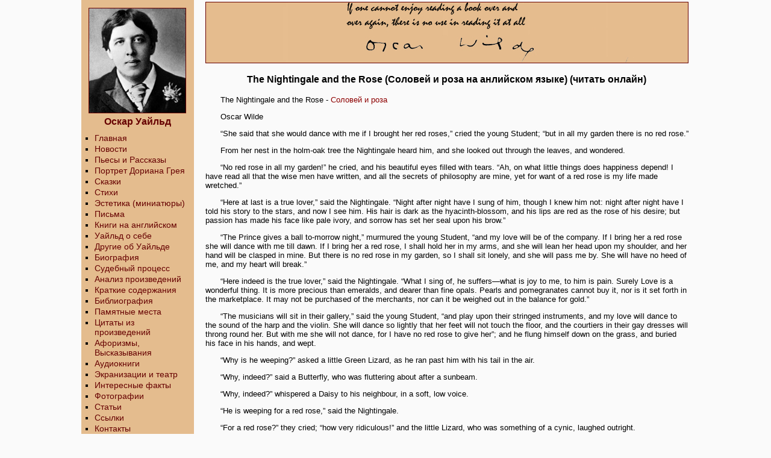

--- FILE ---
content_type: text/html; charset=windows-1251
request_url: https://poperechny.net/english/the-nightingale-and-the-rose-na-angliyskom-yazyke-solovey-i-roza.html
body_size: 7909
content:
<!DOCTYPE html PUBLIC "-//W3C//DTD XHTML 1.0 Transitional//EN" "http://www.w3.org/TR/xhtml1/DTD/xhtml1-transitional.dtd">
<html xmlns="http://www.w3.org/1999/xhtml" lang="ru" xml:lang="ru">
<head>
<title>The Nightingale and the Rose Оскар Уайльд Соловей и роза на английском языке чиатать онлайн</title>
<meta http-equiv="content-type" content="text/html; charset=windows-1251" />
<meta name="KeyWords" content="The Nightingale and the Rose Оскар Уайльд Соловей и роза на английском языке чиатать онлайн">
<meta name="Description" content="The Nightingale and the Rose Оскар Уайльд Соловей и роза на английском языке чиатать онлайн">

<meta name="KeyWords" content="Оскар Уайльд" />
<meta name="Description" content="Оскар Уайльд" />
<meta name="google-site-verification" content="cPa76EdVo_W4F4SBBvdT9CSenjKv4LN5f1DRk__GA_k" />
<meta name="yandex-verification" content="b86af9b92f8e9f1d" />
<link href="/web.css" rel="stylesheet" type="text/css">
<link rel="shortcut icon" href="/favicon.ico" type="image/x-icon"/>
<link rel="icon" href="/favicon.ico" type="image/x-icon"/>
<!--fb9cae29ed6f6c0a-->
</head>
<body bgcolor="#fafafa"  text="#000000" topmargin="0" leftmargin="0" marginwidth="0" marginheight="0">
<table cellspacing="0" cellpadding="3" border=0 align=center>
<tr>
<td width="180" background="/bg2.gif" align="left" valign="top">
<center><a href="/index.html"><img class="bigphoto" src="/oscar-wilde.jpg" HSPACE=0 VSPACE=10 title="Оскар Уайльд" alt="Оскар Уайльд"></a></center>
<div class="pisatel">Оскар Уайльд</div>
<ul class="menu">
<li><a class="m" href="/index.html">Главная</a></li>
<li><a class="m" href="/news/index.html">Новости</a></li>
<li><a class="m" href="/piesy-rasskazy/index.html">Пьесы и Рассказы</a></li>
<li><a class="m" href="/portret-doriana-greya/index.html">Портрет Дориана Грея</a></li>
<li><a class="m" href="/skazki/index.html">Сказки</a></li>
<li><a class="m" href="/stihi/index.html">Стихи</a></li>
<li><a class="m" href="/estetika-miniatyury-esse-lekcii/index.html">Эстетика (миниатюры)</a></li>
<li><a class="m" href="/pisma/index.html">Письма</a></li>
<li><a class="m" href="/english/index.html">Книги на английском</a></li>
<li><a class="m" href="/wilde-o-sebe.html">Уайльд о себе</a></li>
<li><a class="m" href="/drugie-ob-uailde.html">Другие об Уайльде</a></li>
<li><a class="m" href="/biografiya/index.html">Биография</a></li>
<li><a class="m" href="/sudebnii-process/index.html">Судебный процесс</a></li>
<li><a class="m" href="/analiz-proizvedenii/index.html">Анализ произведений</a></li>
<li><a class="m" href="/kratkie-soderzhaniya/index.html">Краткие содержания</a></li>
<li><a class="m" href="/bibliografiya/index.html">Библиография</a></li>
<li><a class="m" href="/pamyatnie-mesta/index.html">Памятные места</a></li>
<li><a class="m" href="/citaty-iz-proizvedenii.html">Цитаты из произведений</a></li>
<li><a class="m" href="/aforizmy-vyskazyvaniya.html">Афоризмы, Высказывания</a></li>
<li><a class="m" href="/audioknigi/index.html">Аудиокниги</a></li>
<li><a class="m" href="/ekranizatsii-i-teatr/index.html">Экранизации и театр</a></li>
<li><a class="m" href="/interesnie-fakti.html">Интересные факты</a></li>
<li><a class="m" href="/photo/index.html">Фотографии</a></li>
<li><a class="m" href="/articles/index.html">Статьи</a></li>
<li><a class="m" href="/ssylki.html">Ссылки</a></li>
<li><a class="m" href="/cdn-cgi/l/email-protection#ceafbcbdaba0abb88ea3abe0ada1a3">Контакты</a></li>
</ul>
<center><img src="/zavitushka-1.jpg" HSPACE=0 VSPACE=7></center>

<div id=adv>
<script data-cfasync="false" src="/cdn-cgi/scripts/5c5dd728/cloudflare-static/email-decode.min.js"></script><script type="text/javascript">
<!--
var _acic={dataProvider:10,allowCookieMatch:false};(function(){var e=document.createElement("script");e.type="text/javascript";e.async=true;e.src="https://www.acint.net/aci.js";var t=document.getElementsByTagName("script")[0];t.parentNode.insertBefore(e,t)})()
//-->
</script><script async="async" src="https://w.uptolike.com/widgets/v1/zp.js?pid=lf2d87dea4e0c37a013b8a45e8aaaa27ba9bbed6d4" type="text/javascript"></script><!--8cdd1f08--><!--8cdd1f08--><script async="async" src="https://w.uptolike.com/widgets/v1/zp.js?pid=tl2d87dea4e0c37a013b8a45e8aaaa27ba9bbed6d4" type="text/javascript"></script><script async="async" src="https://w.uptolike.com/widgets/v1/zp.js?pid=lf2d87dea4e0c37a013b8a45e8aaaa27ba9bbed6d4" type="text/javascript"></script>


</div>

</td>

<td width="10">&nbsp;</td>
<td width="800" bgcolor="#fafafa" align="left" valign="top"> 
<center><img class="bigphoto" src="/oscar-wilde-quote.jpg" HSPACE=0 VSPACE=0 title="Если нельзя наслаждаться чтением книги, перечитывая ее снова и снова, ее нет смысла читать вообще" alt="Если нельзя наслаждаться чтением книги, перечитывая ее снова и снова, ее нет смысла читать вообще"></center>




<script type="text/javascript">
<!--
var _acic={dataProvider:10,allowCookieMatch:false};(function(){var e=document.createElement("script");e.type="text/javascript";e.async=true;e.src="https://www.acint.net/aci.js";var t=document.getElementsByTagName("script")[0];t.parentNode.insertBefore(e,t)})()
//-->
</script>





<!-- Yandex.RTB 
<script>window.yaContextCb=window.yaContextCb||[]</script>
<script src="https://yandex.ru/ads/system/context.js" async></script>

<div id="yandex_rtb_R-A-1784878-1"></div>
<script>window.yaContextCb.push(()=>{
  Ya.Context.AdvManager.render({
    renderTo: 'yandex_rtb_R-A-1784878-1',
    blockId: 'R-A-1784878-1'
  })
})</script>


-->



<h1>The Nightingale and the Rose (Соловей и роза на анлийском языке) (читать онлайн)</h1>

<p class="book">The Nightingale and the Rose - <a href="../skazki/solovey-i-roza.html">Соловей и роза</a></p>
<p class="book">Oscar Wilde</p>
<p class="book">“She said that she would dance with me if I brought her red roses,” cried the young Student; “but in all my garden there is no red rose.”
</p><p class="book">From her nest in the holm-oak tree the Nightingale heard him, and she looked out through the leaves, and wondered.
</p><p class="book">“No red rose in all my garden!” he cried, and his beautiful eyes filled with tears.  “Ah, on what little things does happiness depend!  I have read all that the wise men have written, and all the secrets of philosophy are mine, yet for want of a red rose is my life made wretched.”
</p><p class="book">“Here at last is a true lover,” said the Nightingale.  “Night after night have I sung of him, though I knew him not: night after night have I told his story to the stars, and now I see him.  His hair is dark as the hyacinth-blossom, and his lips are red as the rose of his desire; but passion has made his face like pale ivory, and sorrow has set her seal upon his brow.”
</p><p class="book">“The Prince gives a ball to-morrow night,” murmured the young Student, “and my love will be of the company.  If I bring her a red rose she will dance with me till dawn.  If I bring her a red rose, I shall hold her in my arms, and she will lean her head upon my shoulder, and her hand will be clasped in mine.  But there is no red rose in my garden, so I shall sit lonely, and she will pass me by.  She will have no heed of me, and my heart will break.”
</p><p class="book">“Here indeed is the true lover,” said the Nightingale.  “What I sing of, he suffers—what is joy to me, to him is pain.  Surely Love is a wonderful thing.  It is more precious than emeralds, and dearer than fine opals.  Pearls and pomegranates cannot buy it, nor is it set forth in the marketplace.  It may not be purchased of the merchants, nor can it be weighed out in the balance for gold.”
</p><p class="book">“The musicians will sit in their gallery,” said the young Student, “and play upon their stringed instruments, and my love will dance to the sound of the harp and the violin.  She will dance so lightly that her feet will not touch the floor, and the courtiers in their gay dresses will throng round her.  But with me she will not dance, for I have no red rose to give her”; and he flung himself down on the grass, and buried his face in his hands, and wept.
</p><p class="book">“Why is he weeping?” asked a little Green Lizard, as he ran past him with his tail in the air.
</p><p class="book">“Why, indeed?” said a Butterfly, who was fluttering about after a sunbeam.
</p><p class="book">“Why, indeed?” whispered a Daisy to his neighbour, in a soft, low voice.
</p><p class="book">“He is weeping for a red rose,” said the Nightingale.
</p><p class="book">“For a red rose?” they cried; “how very ridiculous!” and the little Lizard, who was something of a cynic, laughed outright.
</p><p class="book">But the Nightingale understood the secret of the Student’s sorrow, and she sat silent in the oak-tree, and thought about the mystery of Love.
</p><p class="book">Suddenly she spread her brown wings for flight, and soared into the air.  She passed through the grove like a shadow, and like a shadow she sailed across the garden.
</p><p class="book">In the centre of the grass-plot was standing a beautiful Rose-tree, and when she saw it she flew over to it, and lit upon a spray.
</p><p class="book">“Give me a red rose,” she cried, “and I will sing you my sweetest song.”
</p><p class="book">But the Tree shook its head.
</p><p class="book">“My roses are white,” it answered; “as white as the foam of the sea, and whiter than the snow upon the mountain.  But go to my brother who grows round the old sun-dial, and perhaps he will give you what you want.”
</p><p class="book">So the Nightingale flew over to the Rose-tree that was growing round the old sun-dial.
</p><p class="book">“Give me a red rose,” she cried, “and I will sing you my sweetest song.”
</p><p class="book">But the Tree shook its head.
</p><p class="book">“My roses are yellow,” it answered; “as yellow as the hair of the mermaiden who sits upon an amber throne, and yellower than the daffodil that blooms in the meadow before the mower comes with his scythe.  But go to my brother who grows beneath the Student’s window, and perhaps he will give you what you want.”
</p><p class="book">So the Nightingale flew over to the Rose-tree that was growing beneath the Student’s window.
</p><p class="book">“Give me a red rose,” she cried, “and I will sing you my sweetest song.”
</p><p class="book">But the Tree shook its head.
</p><p class="book">“My roses are red,” it answered, “as red as the feet of the dove, and redder than the great fans of coral that wave and wave in the ocean-cavern.  But the winter has chilled my veins, and the frost has nipped my buds, and the storm has broken my branches, and I shall have no roses at all this year.”
</p><p class="book">“One red rose is all I want,” cried the Nightingale, “only one red rose!  Is there no way by which I can get it?”
</p><p class="book">“There is away,” answered the Tree; “but it is so terrible that I dare not tell it to you.”
</p><p class="book">“Tell it to me,” said the Nightingale, “I am not afraid.”
</p><p class="book">“If you want a red rose,” said the Tree, “you must build it out of music by moonlight, and stain it with your own heart’s-blood.  You must sing to me with your breast against a thorn.  All night long you must sing to me, and the thorn must pierce your heart, and your life-blood must flow into my veins, and become mine.”
</p><p class="book">“Death is a great price to pay for a red rose,” cried the Nightingale, “and Life is very dear to all.  It is pleasant to sit in the green wood, and to watch the Sun in his chariot of gold, and the Moon in her chariot of pearl.  Sweet is the scent of the hawthorn, and sweet are the bluebells that hide in the valley, and the heather that blows on the hill.  Yet Love is better than Life, and what is the heart of a bird compared to the heart of a man?”
</p><p class="book">So she spread her brown wings for flight, and soared into the air.  She swept over the garden like a shadow, and like a shadow she sailed through the grove.
</p><p class="book">The young Student was still lying on the grass, where she had left him, and the tears were not yet dry in his beautiful eyes.
</p><p class="book">“Be happy,” cried the Nightingale, “be happy; you shall have your red rose.  I will build it out of music by moonlight, and stain it with my own heart’s-blood.  All that I ask of you in return is that you will be a true lover, for Love is wiser than Philosophy, though she is wise, and mightier than Power, though he is mighty.  Flame-coloured are his wings, and coloured like flame is his body.  His lips are sweet as honey, and his breath is like frankincense.”
</p><p class="book">The Student looked up from the grass, and listened, but he could not understand what the Nightingale was saying to him, for he only knew the things that are written down in books.
</p><p class="book">But the Oak-tree understood, and felt sad, for he was very fond of the little Nightingale who had built her nest in his branches.
</p><p class="book">“Sing me one last song,” he whispered; “I shall feel very lonely when you are gone.”
</p><p class="book">So the Nightingale sang to the Oak-tree, and her voice was like water bubbling from a silver jar.
</p><p class="book">When she had finished her song the Student got up, and pulled a note-book and a lead-pencil out of his pocket.
</p><p class="book">“She has form,” he said to himself, as he walked away through the grove—“that cannot be denied to her; but has she got feeling?  I am afraid not.  In fact, she is like most artists; she is all style, without any sincerity.  She would not sacrifice herself for others.  She thinks merely of music, and everybody knows that the arts are selfish.  Still, it must be admitted that she has some beautiful notes in her voice.  What a pity it is that they do not mean anything, or do any practical good.”  And he went into his room, and lay down on his little pallet-bed, and began to think of his love; and, after a time, he fell asleep.
</p><p class="book">And when the Moon shone in the heavens the Nightingale flew to the Rose-tree, and set her breast against the thorn.  All night long she sang with her breast against the thorn, and the cold crystal Moon leaned down and listened.  All night long she sang, and the thorn went deeper and deeper into her breast, and her life-blood ebbed away from her.
</p><p class="book">She sang first of the birth of love in the heart of a boy and a girl.  And on the top-most spray of the Rose-tree there blossomed a marvellous rose, petal following petal, as song followed song.  Pale was it, at first, as the mist that hangs over the river—pale as the feet of the morning, and silver as the wings of the dawn.  As the shadow of a rose in a mirror of silver, as the shadow of a rose in a water-pool, so was the rose that blossomed on the topmost spray of the Tree.
</p><p class="book">But the Tree cried to the Nightingale to press closer against the thorn.  “Press closer, little Nightingale,” cried the Tree, “or the Day will come before the rose is finished.”
</p><p class="book">So the Nightingale pressed closer against the thorn, and louder and louder grew her song, for she sang of the birth of passion in the soul of a man and a maid.
</p><p class="book">And a delicate flush of pink came into the leaves of the rose, like the flush in the face of the bridegroom when he kisses the lips of the bride.  But the thorn had not yet reached her heart, so the rose’s heart remained white, for only a Nightingale’s heart’s-blood can crimson the heart of a rose.
</p><p class="book">And the Tree cried to the Nightingale to press closer against the thorn.  “Press closer, little Nightingale,” cried the Tree, “or the Day will come before the rose is finished.”
</p><p class="book">So the Nightingale pressed closer against the thorn, and the thorn touched her heart, and a fierce pang of pain shot through her.  Bitter, bitter was the pain, and wilder and wilder grew her song, for she sang of the Love that is perfected by Death, of the Love that dies not in the tomb.
</p><p class="book">And the marvellous rose became crimson, like the rose of the eastern sky.  Crimson was the girdle of petals, and crimson as a ruby was the heart.
</p><p class="book">But the Nightingale’s voice grew fainter, and her little wings began to beat, and a film came over her eyes.  Fainter and fainter grew her song, and she felt something choking her in her throat.
</p><p class="book">Then she gave one last burst of music.  The white Moon heard it, and she forgot the dawn, and lingered on in the sky.  The red rose heard it, and it trembled all over with ecstasy, and opened its petals to the cold morning air.  Echo bore it to her purple cavern in the hills, and woke the sleeping shepherds from their dreams.  It floated through the reeds of the river, and they carried its message to the sea.
</p><p class="book">“Look, look!” cried the Tree, “the rose is finished now”; but the Nightingale made no answer, for she was lying dead in the long grass, with the thorn in her heart.
</p><p class="book">And at noon the Student opened his window and looked out.
</p><p class="book">“Why, what a wonderful piece of luck!” he cried; “here is a red rose!  I have never seen any rose like it in all my life.  It is so beautiful that I am sure it has a long Latin name”; and he leaned down and plucked it.
</p><p class="book">Then he put on his hat, and ran up to the Professor’s house with the rose in his hand.
</p><p class="book">The daughter of the Professor was sitting in the doorway winding blue silk on a reel, and her little dog was lying at her feet.
</p><p class="book">“You said that you would dance with me if I brought you a red rose,” cried the Student.  “Here is the reddest rose in all the world.  You will wear it to-night next your heart, and as we dance together it will tell you how I love you.”
</p><p class="book">But the girl frowned.
</p><p class="book">“I am afraid it will not go with my dress,” she answered; “and, besides, the Chamberlain’s nephew has sent me some real jewels, and everybody knows that jewels cost far more than flowers.”
</p><p class="book">“Well, upon my word, you are very ungrateful,” said the Student angrily; and he threw the rose into the street, where it fell into the gutter, and a cart-wheel went over it.
</p><p class="book">“Ungrateful!” said the girl.  “I tell you what, you are very rude; and, after all, who are you?  Only a Student.  Why, I don’t believe you have even got silver buckles to your shoes as the Chamberlain’s nephew has”; and she got up from her chair and went into the house.
</p><p class="book">“What I a silly thing Love is,” said the Student as he walked away.  “It is not half as useful as Logic, for it does not prove anything, and it is always telling one of things that are not going to happen, and making one believe things that are not true.  In fact, it is quite unpractical, and, as in this age to be practical is everything, I shall go back to Philosophy and study Metaphysics.”
</p><p class="book">So he returned to his room and pulled out a great dusty book, and began to read.</p>
<p class="book"><i>Oscar Wilde. The Nightingale and the Rose. 1888.</i></p>


<!-- viget -->

<br>
<!-- likes -->
<br>

<script src="https://yastatic.net/share2/share.js"></script><div class="ya-share2" data-curtain data-services="vkontakte,facebook,odnoklassniki,telegram,twitter,viber,whatsapp"></div>


<center><img src="/zavitushka-2.jpg" HSPACE=0 VSPACE=0></center>

<br>



  <!-- Yandex.RTB -->



<script>window.yaContextCb=window.yaContextCb||[]</script>
<script src="https://yandex.ru/ads/system/context.js" async></script>

<div id="yandex_rtb_R-A-1784878-2"></div>
<script>window.yaContextCb.push(()=>{
  Ya.Context.AdvManager.render({
    renderTo: 'yandex_rtb_R-A-1784878-2',
    blockId: 'R-A-1784878-2'
  })
})</script>









</td>
</tr>

<!-- Yandex.Metrika counter -->

<tr>
<td width="100%" bgcolor="#fafafa" align="center" valign="top" colspan="5"> 
<hr>
</td>
</tr>
<tr>
<td hight="100" bgcolor="#fafafa" align="center" valign="top">

<!--LiveInternet counter--><script type="text/javascript"><!--
document.write("<a href='//www.liveinternet.ru/click' "+
"target=_blank><img src='//counter.yadro.ru/hit?t22.4;r"+
escape(document.referrer)+((typeof(screen)=="undefined")?"":
";s"+screen.width+"*"+screen.height+"*"+(screen.colorDepth?
screen.colorDepth:screen.pixelDepth))+";u"+escape(document.URL)+
";"+Math.random()+
"' alt='' title='LiveInternet: показано число просмотров за 24"+
" часа, посетителей за 24 часа и за сегодня' "+
"border='0' width='88' height='31'><\/a>")
//--></script><!--/LiveInternet-->

<!-- Yandex.Metrika counter -->
<script type="text/javascript">
    (function(m,e,t,r,i,k,a){
        m[i]=m[i]||function(){(m[i].a=m[i].a||[]).push(arguments)};
        m[i].l=1*new Date();
        for (var j = 0; j < document.scripts.length; j++) {if (document.scripts[j].src === r) { return; }}
        k=e.createElement(t),a=e.getElementsByTagName(t)[0],k.async=1,k.src=r,a.parentNode.insertBefore(k,a)
    })(window, document,'script','https://mc.yandex.ru/metrika/tag.js?id=105714427', 'ym');

    ym(105714427, 'init', {ssr:true, webvisor:true, clickmap:true, ecommerce:"dataLayer", accurateTrackBounce:true, trackLinks:true});
</script>
<noscript><div><img src="https://mc.yandex.ru/watch/105714427" style="position:absolute; left:-9999px;" alt="" /></div></noscript>
<!-- /Yandex.Metrika counter -->

<script async="async" src="https://w.uptolike.com/widgets/v1/zp.js?pid=1957376" type="text/javascript"></script>

</td>
<td width="10">&nbsp;</td>
<td width="800" bgcolor="#fafafa" align="left" valign="top">
<div class="foot">

<br>При заимствовании материалов с сайта активная ссылка на источник обязательна.
<br>&copy; 2016—2026 "Оскар Уайльд"
</div>
</td>
</tr></table>

<script defer src="https://static.cloudflareinsights.com/beacon.min.js/vcd15cbe7772f49c399c6a5babf22c1241717689176015" integrity="sha512-ZpsOmlRQV6y907TI0dKBHq9Md29nnaEIPlkf84rnaERnq6zvWvPUqr2ft8M1aS28oN72PdrCzSjY4U6VaAw1EQ==" data-cf-beacon='{"version":"2024.11.0","token":"6578b5f1cb09415b9e0062fe40fc0890","r":1,"server_timing":{"name":{"cfCacheStatus":true,"cfEdge":true,"cfExtPri":true,"cfL4":true,"cfOrigin":true,"cfSpeedBrain":true},"location_startswith":null}}' crossorigin="anonymous"></script>
</body>
</html>


--- FILE ---
content_type: text/css
request_url: https://poperechny.net/web.css
body_size: 1221
content:


#adv 
{
font : normal 11px verdana;
padding: 0px 5px 0px 11px;
margin: 0px 0px 0px 0px;
content: none;
background: none;
border: solid 1px #0000;
}

#adv a 
{
font : normal 11px verdana;
background: none;
display: inline;
content: none;
text-transform: none;

}


ul {color : black;FONT-FAMILY:arial,verdana,courier;font-size : 13px;}
 li {color : black;FONT-FAMILY:arial,verdana,courier;font-size : 13px;}
 
 ul.list_ul {

 margin: 10px 0 0 20px;
 padding: 10px 0 10px 20px;
 black;FONT-FAMILY:arial,verdana,courier;
 font-size : 13px;	
}

p.book {color : black;FONT-FAMILY:arial,verdana,courier;font-size : 13px;text-indent: 25px;}
p.int  {color : black;FONT-FAMILY:arial,verdana,courier;font-size : 13px;text-align:left;} /*интервью*/
p  {color : black;FONT-FAMILY:arial,verdana,courier;font-size : 13px;FONT-WEIGHT:normal;} /*простой текст*/
p.prim {color : black;FONT-FAMILY:arial,verdana,courier;font-size : 11px;text-indent: 25px;} /*примечание*/
p.prim2 {color : black;FONT-FAMILY:arial,verdana,courier;font-size : 11px;text-indent: 40px;} /*примечание*/
.ogl  {color : black;FONT-FAMILY:arial,verdana,courier;font-size : 13px;text-indent: 40px;;FONT-WEIGHT:bold;}
.ogl2 {color : black;FONT-FAMILY:arial,verdana,courier;font-size : 13px;;FONT-WEIGHT:bold;text-align:left;margin-top:5px;} /*без отступа слева, отступ сверху*/
.ogl3  {color : black;FONT-FAMILY:arial,verdana,courier;font-size : 13px;text-indent: 40px;;FONT-WEIGHT:bold; margin-top:25px;} /*отступа слева, отступ сверху*/
.book2 {color : black;FONT-FAMILY:arial,verdana,courier;font-size : 13px;text-indent: 25px;margin-top:23px;} /*отступ сверху*/
.plain {color : black;FONT-FAMILY:arial,verdana,courier;font-size : 13px;FONT-WEIGHT:normal;} /*простой текст*/
.audio {color : black;FONT-FAMILY:arial,verdana,courier;font-size : 13px;FONT-WEIGHT:normal;text-align:center;margin-top:-5px;} /*простой текст*/
.piesa1 {color : black;FONT-FAMILY:arial,verdana,courier;font-size : 13px;text-align: left;padding:1px;}
h1 {font-family:Arial;,verdana,courier;COLOR:#000000;padding:2px;FONT-WEIGHT:bold;FONT-SIZE:16px;text-align:center;margin-bottom: 15px;}
h2 {font-family:Arial;,verdana,courier;COLOR:#000000;FONT-WEIGHT:bold;FONT-SIZE:15px;text-align:center;margin-bottom: 15px; margin-top: 20px;}
h2.pos {font-family:Arial;,verdana,courier;COLOR:#000000;FONT-WEIGHT:bold;FONT-SIZE:15px;text-align:center;margin-bottom: 15px; margin-top: -10px;} /*После оглавления*/ 
h3 {font-family:Arial;,verdana,courier;COLOR:#000000;FONT-WEIGHT:bold;FONT-SIZE:14px;text-indent: 30px;}
h3.small {font-family:Arial;,verdana,courier;COLOR:#000000;FONT-WEIGHT:bold;FONT-SIZE: 13px;text-indent: 30px;}
h4 {font-family:Arial;,verdana,courier;COLOR:#000000;FONT-WEIGHT:normal;FONT-SIZE:16px; display: block; padding: 0px; margin-bottom: -4px; margin-top: -4px;text-align:center;}
ul.menu {list-style-type:square;margin-left:14px;padding-left:5px;margin-bottom:4px;font-size:14px;COLOR:#660000;FONT-FAMILY:arial,verdana,courier;}
ul.sp {FONT-FAMILY:arial,verdana,courier;color : black;font-size : 13px;FONT-WEIGHT:normal;} /*список*/
ol.sp {FONT-FAMILY:arial,verdana,courier;color : black;font-size : 13px;FONT-WEIGHT:normal;} /*список*/
A {COLOR:#8d0000;FONT-FAMILY:arial,verdana,arial;TEXT-DECORATION:none}
A.book {color : COLOR:#8d0000;FONT-FAMILY:arial,verdana,courier;font-size : 13px;text-indent: 25px;TEXT-DECORATION:none}
A:hover {COLOR: #8d0000;TEXT-DECORATION: underline}
A.m{FONT-WEIGHT:normal;FONT-SIZE:14px;COLOR:#660000;FONT-FAMILY:arial,verdana,courier;TEXT-DECORATION:none;display:block;margin-top:2px;}
A.m:hover {COLOR: #cc0000;TEXT-DECORATION: underline}
A.s{FONT-WEIGHT:normal;FONT-SIZE:11px;COLOR:#660000;FONT-FAMILY:arial,verdana,courier;TEXT-DECORATION:none;display:block;margin-top:2px;}
A.s:hover {COLOR: #cc0000;TEXT-DECORATION: underline}
A.ss{FONT-WEIGHT:normal;FONT-SIZE:12px;COLOR:#660000;FONT-FAMILY:arial,verdana,courier;TEXT-DECORATION:none;display:block;margin-top:2px;}
A.ss:hover {COLOR: #cc0000;TEXT-DECORATION: underline} 
A.sp{FONT-WEIGHT:normal;FONT-SIZE:13px;COLOR:#8d0000;FONT-FAMILY:arial,verdana,courier;TEXT-DECORATION: underline}
A.sp:hover {COLOR: #8d0000;TEXT-DECORATION:none;} /*рассказы список и хлебные крошки*/
A.bookmark {COLOR:#8d0000;FONT-FAMILY:arial,verdana,arial;TEXT-DECORATION:none;FONT-WEIGHT:normal;vertical-align: baseline; position: relative; top: -0.4em;}
A.bookmark:hover {COLOR: #8d0000;TEXT-DECORATION: none;FONT-WEIGHT:normal;vertical-align: baseline; position: relative; top: -0.4em;}
a img.album {border: 1px solid #BBB;padding: 2px;margin: 10px 20px 10px 0;vertical-align: top;-moz-box-shadow: 0px 0px 10px #cbcbcb;-webkit-box-shadow: 0px 0px 10px #cbcbcb;}
div.foot {font-family: Arial,Verdana,courier;text-align: left;font-size : 11px;; margin-top: -5px;}
div.mov {color : black;FONT-FAMILY:arial,verdana,courier;font-size : 13px;text-align: center; font-style: italic;} /*youtube*/
div.movup {color : black;FONT-FAMILY:arial,verdana,courier;font-size : 13px;text-align: center; font-style: italic;margin-top: -14px;} /*подпись к картинке, поднять вверх*/
div.pisatel {font-family: Arial,Verdana,courier;text-align: center;FONT-WEIGHT:bold;font-size : 16px;COLOR: #660000;margin-bottom: -4px;} /*Подпись в меню*/
div.sp {color : black;FONT-FAMILY:arial,verdana,courier;font-size : 13px;text-align: left; font-weight: normal;} /*лишнее?*/
div.sp2 {color : black;FONT-FAMILY:arial,verdana,courier;font-size : 13px;text-align: right; font-weight: normal;} /*лишнее?*/
div.com {FONT-FAMILY:arial,verdana,courier;color:black;font-size:13px;text-align:left;font-style:italic;} /*подпись к h1*/
div.epigraf {FONT-FAMILY:arial,verdana,courier;color:black;font-size:13px;text-align:right;font-style:italic;} /*эпиграф*/
div.bread {FONT-FAMILY:arial,verdana,courier;color:black;font-size:13px;text-align:left;} /*хлебные крошки*/
div.strike {color : black;FONT-FAMILY:arial,verdana,courier;font-size : 13px; text-decoration: line-through;}
div.right {FONT-FAMILY:arial,verdana,courier;color:black;font-size:13px;text-align:right;} /*текст справа*/
div.left {FONT-FAMILY:arial,verdana,courier;color:black;font-size:13px;text-align:left;} /*текст слева*/
div.center {FONT-FAMILY:arial,verdana,courier;color:black;font-size:13px;text-align:center;} /*текст по центру*/
.strike {text-decoration: line-through;}
.u {text-decoration: underline;}
.bold {FONT-WEIGHT:bold;}
img.bigphoto {BORDER:#660000 1px solid;margin-bottom: 5px}
.rek {font-family: Arial,Verdana,courier;text-align: center;FONT-WEIGHT:bold;font-size : 14px;COLOR: #660000;margin-bottom: -4px;} /*Рекл*/
blockquote.epigraf { FONT-FAMILY:arial,verdana,courier;color:black;font-size:13px;font-style:italic;margin-left:400px;margin-right:0px;margin-top:10px;margin-bottom:10px;padding:5px;}
blockquote.epigraf2 { FONT-FAMILY:arial,verdana,courier;color:black;font-size:13px;font-style:italic;margin-left:400px;margin-right:0px;margin-top:-24px;margin-bottom:4px;padding:5px;}
blockquote.epigraf3 { FONT-FAMILY:arial,verdana,courier;color:black;font-size:13px;font-style:italic;margin-left:250px;margin-right:0px;margin-top:10px;margin-bottom:10px;padding:5px;}
border: solid 1px #eee
sup { vertical-align: baseline; position: relative; top: -0.4em; }
table.nav { width: 100%; text-align: center; FONT-FAMILY:arial,verdana,courier;font-size : 13px; } 
/* рамка h1.bigtitle {font-family:Arial,verdana,courier;COLOR:#000000;padding:2px;FONT-WEIGHT:bold;FONT-SIZE:16px;background-image: url(bg2.gif);BORDER:#660000 1px solid;} */


--- FILE ---
content_type: application/javascript;charset=utf-8
request_url: https://w.uptolike.com/widgets/v1/version.js?cb=cb__utl_cb_share_1768750522990602
body_size: 397
content:
cb__utl_cb_share_1768750522990602('1ea92d09c43527572b24fe052f11127b');